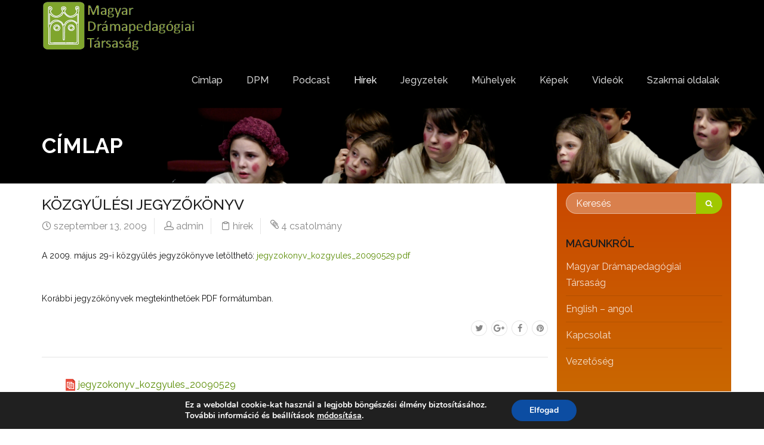

--- FILE ---
content_type: text/css
request_url: https://drama.hu/wp-content/uploads/lambda/stack-1860.css?ver=5.5.17
body_size: 74272
content:
body{font-size:16px;font-family:Raleway, sans-serif;font-weight:400;}body input,body textarea,body .btn,body button{font-family:Raleway, sans-serif;}blockquote p{font-size:25px;font-weight:500;}.hairline{font-weight:300 !important;}.hairline strong{font-weight:300;}.light{font-weight:300 !important;}.regular{font-weight:400 !important;}.bold{font-weight:700 !important;}.black{font-weight:700 !important;}h1,h2,h3,h4,h5,h6{font-family:Raleway, sans-serif;font-weight:600;text-transform:uppercase;}.lead{font-size:21px;font-weight:300;line-height:1.75em;}.lead strong{font-weight:700;}#masthead .menu,#masthead.menu,#navbar-slide.menu{font-family:Raleway, sans-serif;font-weight:500;font-size:16px;}#masthead .menu .dropdown-menu,#masthead.menu .dropdown-menu,#navbar-slide.menu .dropdown-menu{font-size:14px;}.menu .navbar-brand{font-family:Raleway, sans-serif;font-weight:400;font-size:24px;}.post-head h1{font-size:25px;font-weight:500;}.post-head h2{font-size:20px;font-weight:500;}.post-head .lead{color:#878787;}.post-details{color:#878787;}.post-details a,.post-details i{color:#878787;}.post-details a:hover,.post-details a:focus{color:#588b00;}.post-details span{border-color:rgba(0, 0, 0, .1);}.post-title span{color:#878787;}.post-body{font-size:14px;font-weight:400;}.post-extras{color:#878787;}.post-extras a{color:#878787;}.post-extras a:hover,.post-extras a:focus{color:#588b00;}.post-tags a,.post-share ul.social-icons li a{border-radius:15px;box-shadow:0px 0px 0px 1px rgba(0, 0, 0, .1);color:#141414;}.post-tags a:hover,.post-share ul.social-icons li a:hover{box-shadow:0px 0px 0px 1px #588b00;color:#588b00;}.post-tags a:hover i,.post-share ul.social-icons li a:hover i{color:#588b00 !important;}.btn,button,input[type="submit"],.button{border-radius:18px;font-size:16px;}.btn.btn-lg,button.btn-lg,input[type="submit"].btn-lg,.button.btn-lg{border-radius:24px;font-size:20px;}.btn.btn-sm,button.btn-sm,input[type="submit"].btn-sm,.button.btn-sm{border-radius:15px;font-size:14px;}.portfolio-title{border-radius:15px;}.pager li > a,.pager li > span{border-radius:18px;}.form-control,select,textarea,input[type="text"],input[type="password"],input[type="datetime"],input[type="datetime-local"],input[type="date"],input[type="month"],input[type="time"],input[type="week"],input[type="number"],input[type="email"],input[type="url"],input[type="search"],input[type="tel"],input[type="color"],.uneditable-input,.select-wrap{font-size:16px;border-radius:18px;}.widget_tag_cloud ul li a{border-radius:15px;}.tag-list-inline li span{border-radius:18px;}.tag-list-lg li span{border-radius:24px;}.tag-list-sm li span{border-radius:15px;}.skills-list li:before{color:#588b00;}.map-marker-label{font-size:16px;font-weight:400;}.navbar-brand{padding:0;line-height:90px;height:90px;}.logo-navbar .nav > li > a{padding-top:33px;padding-bottom:33px;line-height:24px;}.logo-navbar .nav > li > a:before{margin-bottom:- 14.5px;}.logo-navbar .nav > li.active > a:before,.logo-navbar .nav > li > a:hover:before,.logo-navbar .nav > li.current-page-parent > a:before,.logo-navbar .nav > li.current-menu-parent > a:before,.logo-navbar .nav > li.current-page-ancestor > a:before,.logo-navbar .nav > li.current-menu-ancestor > a:before{opacity:1;margin-bottom:- 16.5px;}#masthead.navbar{min-height:90px;}.navbar-toggle{margin-top:37px;margin-bottom:37px;}#masthead .dropdown-menu{min-width:220px;}@media (min-width:992px){#masthead.navbar-scrolled{min-height:70px;}#masthead.navbar-scrolled .navbar-brand{line-height:70px;height:70px;}#masthead.navbar-scrolled .logo-navbar .navbar-nav > li > a{padding-top:23px;padding-bottom:23px;}#masthead.navbar-scrolled .logo-navbar .navbar-text,#masthead.navbar-scrolled .logo-navbar .sidebar-widget{padding-top:23px;padding-bottom:23px;}.navbar-scrolled .navbar-toggle{margin-top:27px;margin-bottom:27px;}#masthead .logo-navbar .search-close{top:0;height:90px;width:90px;}#masthead .logo-navbar .form-control{/* so that bottom border shows */height:89px;}#masthead.navbar-scrolled .logo-navbar .menu-sidebar .search-close{top:0;height:70px;width:70px;}#masthead.navbar-scrolled .logo-navbar .form-control{height:70px;}.logo-navbar .navbar-text,.logo-navbar .sidebar-widget{line-height:24px;padding-top:33px;padding-bottom:33px;}.transparent-header #content{margin-top:-90px;display:inline-block;vertical-align:top;}.transparent-header #content.layout-boxed{display:inline-block;}.transparent-header.layout-boxed #content{display:block;}.transparent-header.transparent-menu-below #content{margin-top:-140px;}.transparent-topbar #content{margin-top:-126px;}.transparent-topbar.transparent-menu-below #content{margin-top:-176px;}}#navbar-slide{width:270px;}#navbar-slide .navbar-nav{max-height:600px;}#navbar-slide .navbar-brand{height:90px;}.slide-on #masthead,.slide-on #content,.slide-on #navbar-slide,.slide-on .top-bar{-webkit-transform :translateX(-270px);-moz-transform :translateX(-270px);-ms-transform :translateX(-270px);-o-transform :translateX(-270px);transform :translateX(-270px);}.rtl.slide-on #masthead,.rtl.slide-on #content,.rtl.slide-on #navbar-slide,.rtl.slide-on .top-bar{-webkit-transform :translateX(270px);-moz-transform :translateX(270px);-ms-transform :translateX(270px);-o-transform :translateX(270px);transform :translateX(270px);}@media (min-width:992px){.side-menu #content{margin-top:-90px;}.side-menu-left #content{padding-left:270px;}.side-menu-left.rtl #content{padding-left:0;padding-right:270px;}.side-menu-right #content{padding-right:270px;}.side-menu-right.rtl #content{padding-right:0;padding-left:270px;}}.btn i,button i,.button i{color:inherit !important;}.btn-default{background:rgba(0, 0, 0, 0.6) !important;color:#fff !important;}.btn-default:hover,.btn-default:focus,.btn-default:active,.btn-default:active:focus,.btn-default:active:hover{background:rgba(0, 0, 0, 0.5) !important;}.btn-warning{background:rgba(254, 68, 68, 0.6) !important;color:#fff !important;}.btn-warning:hover,.btn-warning:focus,.btn-warning:active,.btn-warning:active:focus,.btn-warning:active:hover{background:rgba(254, 68, 68, 0.5) !important;}.btn-danger{background:#008d7d !important;color:#fff !important;}.btn-danger:hover,.btn-danger:focus,.btn-danger:active,.btn-danger:active:focus,.btn-danger:active:hover{background:rgba(0, 141, 125, 0.9) !important;}.btn-success{background:#008d7d !important;color:#fff !important;}.btn-success:hover,.btn-success:focus,.btn-success:active,.btn-success:active:focus,.btn-success:active:hover{background:rgba(0, 141, 125, 0.9) !important;}.btn-info{background:rgba(0, 0, 0, 0.6) !important;color:#fff !important;}.btn-info:hover,.btn-info:focus,.btn-info:active,.btn-info:active:focus,.btn-info:active:hover{background:rgba(0, 0, 0, 0.5) !important;}.panel-default .panel-heading{background:rgba(0, 0, 0, 0.6) !important;}.panel-default .panel-heading a,.panel-default .panel-heading a:hover{color:#fff !important;}.panel-default .panel-title{color:#fff !important;}.panel-warning .panel-heading{background:rgba(254, 68, 68, 0.6) !important;}.panel-warning .panel-heading a,.panel-warning .panel-heading a:hover{color:#fff !important;}.panel-warning .panel-title{color:#fff !important;}.panel-danger .panel-heading{background:#008d7d !important;}.panel-danger .panel-heading a,.panel-danger .panel-heading a:hover{color:#fff !important;}.panel-danger .panel-title{color:#fff !important;}.panel-success .panel-heading{background:#008d7d !important;}.panel-success .panel-heading a,.panel-success .panel-heading a:hover{color:#fff !important;}.panel-success .panel-title{color:#fff !important;}.panel-info .panel-heading{background:rgba(0, 0, 0, 0.6) !important;}.panel-info .panel-heading a,.panel-info .panel-heading a:hover{color:#fff !important;}.panel-info .panel-title{color:#fff !important;}.alert-warning{background:rgba(254, 68, 68, 0.6);color:#fff !important;}.alert-warning a{color:#fff !important;text-decoration:underline;}.alert-warning .btn,.alert-warning .button{background:rgba(254, 68, 68, 0.6) !important;color:#fff !important;text-decoration:none;border:1px solid #fff;}.alert-warning .close{color:#fff !important;}.alert-danger{background:#008d7d;color:#fff !important;}.alert-danger a{color:#fff !important;text-decoration:underline;}.alert-danger .btn,.alert-danger .button{background:#008d7d !important;color:#fff !important;text-decoration:none;border:1px solid #fff;}.alert-danger .close{color:#fff !important;}.alert-success{background:#008d7d;color:#fff !important;}.alert-success a{color:#fff !important;text-decoration:underline;}.alert-success .btn,.alert-success .button{background:#008d7d !important;color:#fff !important;text-decoration:none;border:1px solid #fff;}.alert-success .close{color:#fff !important;}.alert-info{background:rgba(0, 0, 0, 0.6);color:#fff !important;}.alert-info a{color:#fff !important;text-decoration:underline;}.alert-info .btn,.alert-info .button{background:rgba(0, 0, 0, 0.6) !important;color:#fff !important;text-decoration:none;border:1px solid #fff;}.alert-info .close{color:#fff !important;}.progress-bar-default{box-shadow:none;background:rgba(0, 0, 0, 0.6);}.progress-bar-default span{color:#fff;}.progress-bar-default.progress-striped .progress-bar,.progress-striped .progress-bar-default{background-color:rgba(0, 0, 0, 0.6);background-image:-webkit-gradient(linear, 0 100%, 100% 0, color-stop(0.25, rgba(255, 255, 255, .15)), color-stop(0.25, transparent), color-stop(0.5, transparent), color-stop(0.5, rgba(255, 255, 255, .15)), color-stop(0.75, rgba(255, 255, 255, .15)), color-stop(0.75, transparent), to(transparent));background-image:-webkit-linear-gradient(45deg, rgba(255, 255, 255, .15) 25%, transparent 25%, transparent 50%, rgba(255, 255, 255, .15) 50%, rgba(255, 255, 255, .15) 75%, transparent 75%, transparent);background-image:-moz-linear-gradient(45deg, rgba(255, 255, 255, .15) 25%, transparent 25%, transparent 50%, rgba(255, 255, 255, .15) 50%, rgba(255, 255, 255, .15) 75%, transparent 75%, transparent);background-image:-o-linear-gradient(45deg, rgba(255, 255, 255, .15) 25%, transparent 25%, transparent 50%, rgba(255, 255, 255, .15) 50%, rgba(255, 255, 255, .15) 75%, transparent 75%, transparent);background-image:linear-gradient(45deg, rgba(255, 255, 255, .15) 25%, transparent 25%, transparent 50%, rgba(255, 255, 255, .15) 50%, rgba(255, 255, 255, .15) 75%, transparent 75%, transparent);}.progress-bar-warning{background:rgba(254, 68, 68, 0.6);box-shadow:none;}.progress-bar-warning span{color:#fff;}.progress-bar-warning.progress-striped .progress-bar,.progress-striped .progress-bar-warning{background-color:rgba(254, 68, 68, 0.6);background-image:-webkit-gradient(linear, 0 100%, 100% 0, color-stop(0.25, rgba(255, 255, 255, .15)), color-stop(0.25, transparent), color-stop(0.5, transparent), color-stop(0.5, rgba(255, 255, 255, .15)), color-stop(0.75, rgba(255, 255, 255, .15)), color-stop(0.75, transparent), to(transparent));background-image:-webkit-linear-gradient(45deg, rgba(255, 255, 255, .15) 25%, transparent 25%, transparent 50%, rgba(255, 255, 255, .15) 50%, rgba(255, 255, 255, .15) 75%, transparent 75%, transparent);background-image:-moz-linear-gradient(45deg, rgba(255, 255, 255, .15) 25%, transparent 25%, transparent 50%, rgba(255, 255, 255, .15) 50%, rgba(255, 255, 255, .15) 75%, transparent 75%, transparent);background-image:-o-linear-gradient(45deg, rgba(255, 255, 255, .15) 25%, transparent 25%, transparent 50%, rgba(255, 255, 255, .15) 50%, rgba(255, 255, 255, .15) 75%, transparent 75%, transparent);background-image:linear-gradient(45deg, rgba(255, 255, 255, .15) 25%, transparent 25%, transparent 50%, rgba(255, 255, 255, .15) 50%, rgba(255, 255, 255, .15) 75%, transparent 75%, transparent);}.progress-bar-danger{box-shadow:none;background:#008d7d;}.progress-bar-danger span{color:#fff;}.progress-bar-danger.progress-striped .progress-bar,.progress-striped .progress-bar-danger{background-color:#008d7d;background-image:-webkit-gradient(linear, 0 100%, 100% 0, color-stop(0.25, rgba(255, 255, 255, .15)), color-stop(0.25, transparent), color-stop(0.5, transparent), color-stop(0.5, rgba(255, 255, 255, .15)), color-stop(0.75, rgba(255, 255, 255, .15)), color-stop(0.75, transparent), to(transparent));background-image:-webkit-linear-gradient(45deg, rgba(255, 255, 255, .15) 25%, transparent 25%, transparent 50%, rgba(255, 255, 255, .15) 50%, rgba(255, 255, 255, .15) 75%, transparent 75%, transparent);background-image:-moz-linear-gradient(45deg, rgba(255, 255, 255, .15) 25%, transparent 25%, transparent 50%, rgba(255, 255, 255, .15) 50%, rgba(255, 255, 255, .15) 75%, transparent 75%, transparent);background-image:-o-linear-gradient(45deg, rgba(255, 255, 255, .15) 25%, transparent 25%, transparent 50%, rgba(255, 255, 255, .15) 50%, rgba(255, 255, 255, .15) 75%, transparent 75%, transparent);background-image:linear-gradient(45deg, rgba(255, 255, 255, .15) 25%, transparent 25%, transparent 50%, rgba(255, 255, 255, .15) 50%, rgba(255, 255, 255, .15) 75%, transparent 75%, transparent);}.progress-bar-success{box-shadow:none;background:#008d7d;}.progress-bar-success span{color:#fff;}.progress-bar-success.progress-striped .progress-bar,.progress-striped .progress-bar-success{background-color:#008d7d;background-image:-webkit-gradient(linear, 0 100%, 100% 0, color-stop(0.25, rgba(255, 255, 255, .15)), color-stop(0.25, transparent), color-stop(0.5, transparent), color-stop(0.5, rgba(255, 255, 255, .15)), color-stop(0.75, rgba(255, 255, 255, .15)), color-stop(0.75, transparent), to(transparent));background-image:-webkit-linear-gradient(45deg, rgba(255, 255, 255, .15) 25%, transparent 25%, transparent 50%, rgba(255, 255, 255, .15) 50%, rgba(255, 255, 255, .15) 75%, transparent 75%, transparent);background-image:-moz-linear-gradient(45deg, rgba(255, 255, 255, .15) 25%, transparent 25%, transparent 50%, rgba(255, 255, 255, .15) 50%, rgba(255, 255, 255, .15) 75%, transparent 75%, transparent);background-image:-o-linear-gradient(45deg, rgba(255, 255, 255, .15) 25%, transparent 25%, transparent 50%, rgba(255, 255, 255, .15) 50%, rgba(255, 255, 255, .15) 75%, transparent 75%, transparent);background-image:linear-gradient(45deg, rgba(255, 255, 255, .15) 25%, transparent 25%, transparent 50%, rgba(255, 255, 255, .15) 50%, rgba(255, 255, 255, .15) 75%, transparent 75%, transparent);}.progress-bar-info{box-shadow:none;background:rgba(0, 0, 0, 0.6);}.progress-bar-info span{color:#fff;}.progress-bar-info.progress-striped .progress-bar,.progress-striped .progress-bar-info{background-color:rgba(0, 0, 0, 0.6);background-image:-webkit-gradient(linear, 0 100%, 100% 0, color-stop(0.25, rgba(255, 255, 255, .15)), color-stop(0.25, transparent), color-stop(0.5, transparent), color-stop(0.5, rgba(255, 255, 255, .15)), color-stop(0.75, rgba(255, 255, 255, .15)), color-stop(0.75, transparent), to(transparent));background-image:-webkit-linear-gradient(45deg, rgba(255, 255, 255, .15) 25%, transparent 25%, transparent 50%, rgba(255, 255, 255, .15) 50%, rgba(255, 255, 255, .15) 75%, transparent 75%, transparent);background-image:-moz-linear-gradient(45deg, rgba(255, 255, 255, .15) 25%, transparent 25%, transparent 50%, rgba(255, 255, 255, .15) 50%, rgba(255, 255, 255, .15) 75%, transparent 75%, transparent);background-image:-o-linear-gradient(45deg, rgba(255, 255, 255, .15) 25%, transparent 25%, transparent 50%, rgba(255, 255, 255, .15) 50%, rgba(255, 255, 255, .15) 75%, transparent 75%, transparent);background-image:linear-gradient(45deg, rgba(255, 255, 255, .15) 25%, transparent 25%, transparent 50%, rgba(255, 255, 255, .15) 50%, rgba(255, 255, 255, .15) 75%, transparent 75%, transparent);}.figure-overlay{background-color:#a0c800;color:#fff;}.figure-overlay .figure-caption{color:#fff;}.figure-overlay .figure-caption h1,.figure-overlay .figure-caption h2,.figure-overlay .figure-caption h3,.figure-overlay .figure-caption h4,.figure-overlay .figure-caption h5,.figure-overlay .figure-caption i,.figure-overlay .figure-caption a{color:inherit !important;}.figure-overlay .figure-caption small{color:rgba(255, 255, 255, .8) !important;}.figure-overlay .figure-caption .btn{background:#fff !important;color:#a0c800 !important;}.figure-overlay .figure-caption .btn:hover{background:rgba(255, 255, 255, .8) !important;}.figure-overlay .figure-caption i{font-size:21px;}.fade-none.figcaption-top .figure-overlay{/* FF3.6+ */background:-moz-linear-gradient(top, #a0c800 60%, rgba(160, 200, 0, 0) 100%);/* Chrome,Safari4+ */background:-webkit-gradient(linear, left top, left bottom, color-stop(0%, #a0c800), color-stop(100%, rgba(160, 200, 0, 0)));/* Chrome10+,Safari5.1+ */background:-webkit-linear-gradient(top, #a0c800 60%, rgba(160, 200, 0, 0) 100%);/* Opera 11.10+ */background:-o-linear-gradient(top, #a0c800 60%, rgba(160, 200, 0, 0) 100%);/* IE10+ */background:-ms-linear-gradient(top, #a0c800 60%, rgba(160, 200, 0, 0) 100%);/* W3C */background:linear-gradient(to bottom, #a0c800 60%, rgba(160, 200, 0, 0) 100%);}.fade-none.figcaption-bottom .figure-overlay{/* FF3.6+ */background:-moz-linear-gradient(top, rgba(160, 200, 0, 0) 60%, #a0c800 100%);/* Chrome,Safari4+ */background:-webkit-gradient(linear, left top, left bottom, color-stop(0%, rgba(160, 200, 0, 0)), color-stop(100%, #a0c800));/* Chrome10+,Safari5.1+ */background:-webkit-linear-gradient(top, rgba(160, 200, 0, 0) 60%, #a0c800 100%);/* Opera 11.10+ */background:-o-linear-gradient(top, rgba(160, 200, 0, 0) 60%, #a0c800 100%);/* IE10+ */background:-ms-linear-gradient(top, rgba(160, 200, 0, 0) 60%, #a0c800 100%);/* W3C */background:linear-gradient(to bottom, rgba(160, 200, 0, 0) 60%, #a0c800 100%);}.mfp-bg{background:#fff;}.mfp-image-holder .mfp-close,.mfp-iframe-holder .mfp-close{background-color:#000 !important;color:#fff;}.mfp-counter,.mfp-preloader{color:#000;}button.mfp-arrow{background:#000 !important;}.mfp-title{color:#000;}.mfp-arrow:before{color:#fff;}.go-top{background:rgba(255, 255, 255, 0.75) !important;}.go-top i{color:#a0c800;}.carousel-control{color:#fff !important;text-shadow:1px 1px 0px rgba(255, 255, 255, 0.2);}.carousel-caption,.carousel-caption h3{color:#fff !important;text-shadow:1px 1px 0px rgba(255, 255, 255, 0.2);}.carousel-indicators li{background:rgba(255, 255, 255, 0.2);border-color:transparent;}.carousel-indicators li.active{background:#fff;border-color:#fff;}.flex-direction-nav a{color:#fff !important;text-shadow:none;background:rgba(255, 255, 255, 0.2);}.flex-control-nav a{background:rgba(255, 255, 255, 0.2);box-shadow:0px 0px 0px 3px rgba(255, 255, 255, 0.2);}.flex-control-nav a.flex-active{background:#fff;}.flexslider figcaption{background:rgba(255, 255, 255, 0.2);}.flexslider figcaption h3,.flexslider figcaption p{color:#fff;}.ls-fullwidth .ls-nav-prev:after,.ls-fullwidth .ls-nav-next:after{color:#fff !important;text-shadow:1px 1px 0px rgba(255, 255, 255, 0.2);}.gform_wrapper .gfield_required.gfield_error,.gform_wrapper .gfield_error .gfield_label,.gform_wrapper .gfield_contains_required.gfield_error{color:#008d7d;}.gform_wrapper .gfield_error input,.gform_wrapper .gfield_error select,.gform_wrapper .gfield_error textarea{border-color:#008d7d;}.validation_error{background:#008d7d;color:#fff;border-radius:18px;}.validation_error hr{border-top-color:#008d7d;}.validation_error .alert-link{color:#e6e6e6;}.select2-container{background:rgba(255, 255, 255, 0.3);border-radius:18px;border:1px solid rgba(255, 255, 255, 0.4) !important;}.select2-container .select2-choice{color:#3c3c3c;}.select2-container .select2-choice .select2-arrow b:after{color:#3c3c3c;}.select2-drop-active,.select2-dropdown{background:#fff;color:#3c3c3c;-webkit-box-shadow :0px 2px 4px rgba(255, 255, 255, .1);-moz-box-shadow :0px 2px 4px rgba(255, 255, 255, .1);-ms-box-shadow :0px 2px 4px rgba(255, 255, 255, .1);-o-box-shadow :0px 2px 4px rgba(255, 255, 255, .1);box-shadow :0px 2px 4px rgba(255, 255, 255, .1);border:1px solid rgba(255, 255, 255, 0.4) !important;}.select2-container--default .select2-search--dropdown .select2-search__field{border:1px solid rgba(255, 255, 255, 0.4) !important;}.select2-container--default .select2-results__option--highlighted[aria-selected]{background-color:rgba(160, 200, 0, 0.82);color:#3c3c3c;}.select2-results{background:rgba(255, 255, 255, 0.3);}.select2-search,.select2-results{background:rgba(255, 255, 255, 0.3);}.panel-bbpress .bbp-template-notice{color:#008d7d;}[role="alert"]{color:#008d7d;}[role="alert"].wpcf7-mail-sent-ok{color:#008d7d;}.wpcf7-not-valid{border-color:#008d7d !important;}.ajax-loader,.ajax-loader::before{border-top-color:#a0c800 !important;}.table > tbody > tr.warning > td,.table > tbody > tr.warning > th,.table > tbody > tr > td.warning,.table > tbody > tr > th.warning,.table > tfoot > tr.warning > td,.table > tfoot > tr.warning > th,.table > tfoot > tr > td.warning,.table > tfoot > tr > th.warning,.table > thead > tr.warning > td,.table > thead > tr.warning > th,.table > thead > tr > td.warning,.table > thead > tr > th.warning{color:#fff;background-color:rgba(254, 68, 68, 0.6);}.table > tbody > tr.error > td,.table > tbody > tr.error > th,.table > tbody > tr > td.error,.table > tbody > tr > th.error,.table > tfoot > tr.error > td,.table > tfoot > tr.error > th,.table > tfoot > tr > td.error,.table > tfoot > tr > th.error,.table > thead > tr.error > td,.table > thead > tr.error > th,.table > thead > tr > td.error,.table > thead > tr > th.error{color:#fff;background-color:#008d7d;}.table > tbody > tr.info > td,.table > tbody > tr.info > th,.table > tbody > tr > td.info,.table > tbody > tr > th.info,.table > tfoot > tr.info > td,.table > tfoot > tr.info > th,.table > tfoot > tr > td.info,.table > tfoot > tr > th.info,.table > thead > tr.info > td,.table > thead > tr.info > th,.table > thead > tr > td.info,.table > thead > tr > th.info{color:#fff;background-color:rgba(0, 0, 0, 0.6);}.table > tbody > tr.success > td,.table > tbody > tr.success > th,.table > tbody > tr > td.success,.table > tbody > tr > th.success,.table > tfoot > tr.success > td,.table > tfoot > tr.success > th,.table > tfoot > tr > td.success,.table > tfoot > tr > th.success,.table > thead > tr.success > td,.table > thead > tr.success > th,.table > thead > tr > td.success,.table > thead > tr > th.success{color:#fff;background-color:#008d7d;}.has-warning .form-control{border-color:rgba(254, 68, 68, 0.6);}.has-error .form-control{border-color:#008d7d;}.has-success .form-control{border-color:#fff;}.has-info .form-control{border-color:rgba(0, 0, 0, 0.6);}.post-grid{background-color:#fff;border-color:rgba(0, 0, 0, .1);}.post-grid .post-grid-content-title a{color:#1c1c1c;}.post-grid:hover .post-grid-content-title a{color:#588b00;}.post-grid blockquote p{font-size:19.2px;}.post-grid .post-grid-content-footer,.post-grid blockquote footer{border-top-color:rgba(0, 0, 0, .1);}.post-grid-overlay{background-color:#a0c800;}.post-grid-overlay .post-grid-content-title,.post-grid-overlay .post-grid-content-footer,.post-grid-overlay blockquote p,.post-grid-overlay blockquote footer{color:#fff;}.post-grid-overlay .post-grid-content{background:#a0c800;}.post-grid-overlay blockquote:before{color:rgba(255, 255, 255, 0.7);}.figure-caption-category a{background:rgba(160, 200, 0, .8);color:#fff;transition:all 0.2s;}.figure-caption-category a:hover{background:rgba(160, 200, 0, .9);color:#fff;}#content{background:#fff;color:#141414;}h1,h2,h3,h4,h5,h6{color:#1c1c1c;}h1 small,h2 small,h3 small,h4 small,h5 small,h6 small{color:#878787;}a{color:#588b00;}a:hover,a:focus{color:#2a4300;}small,.small{color:#878787;}small a,.small a{color:#878787;}small a:hover,.small a:hover,small a:focus,.small a:focus{color:#588b00;}small i,.small i{color:#878787;}i{color:#5c5c5c;}blockquote p{font-family:Raleway;font-style:normal;}blockquote small,blockquote footer{font-family:Raleway;color:#878787;}blockquote cite{color:#141414;}blockquote:before{color:rgba(20, 20, 20, 0.2);}blockquote.blockquote-simple img{border-color:rgba(255, 255, 255, 0.2);}::selection{background:#1c1c1c;color:#fff;}::-moz-selection{background:#1c1c1c;color:#fff;}hr{border-top-color:rgba(0, 0, 0, .1);}pre{background:#1c1c1c;color:#fff;}.btn-primary,button,input[type="submit"]{background-color:#a0c800;color:#fff;}.btn-primary:hover,button:hover,input[type="submit"]:hover,.btn-primary:active,button:active,input[type="submit"]:active,.btn-primary:focus,button:focus,input[type="submit"]:focus,.btn-primary:active:focus,button:active:focus,input[type="submit"]:active:focus,.btn-primary:active:hover,button:active:hover,input[type="submit"]:active:hover{background-color:#7f9f00;color:#fff;}.btn-link{background:none;color:#a0c800;text-decoration:none;box-shadow:0px 0px 0px 1px #a0c800 inset;}.btn-link:hover,.btn-link:active,.btn-link:focus,.btn-link:active:focus,.btn-link:active:hover{text-decoration:none;background-color:#a0c800;color:#fff;box-shadow:0px 0px 0px 1px #a0c800 inset;}.open .dropdown-toggle.btn-primary{background-color:#a0c800;color:#fff;}.btn-group .dropdown-menu{background-color:#a0c800;}.btn-group .dropdown-menu > li > a{color:#fff;box-shadow:0px -1px 0px #8caf00;}.btn-group .dropdown-menu > li:first-child > a{box-shadow:none;}.btn-group .dropdown-menu > li > a:hover{background:#bdec00;}.label-primary{background:#a0c800;color:#fff;}.label-primary a{color:#fff;}select,textarea,input[type="text"],input[type="password"],input[type="datetime"],input[type="datetime-local"],input[type="date"],input[type="month"],input[type="time"],input[type="week"],input[type="number"],input[type="email"],input[type="url"],input[type="search"],input[type="tel"],input[type="color"],.uneditable-input,.select-wrap,.form-control{background-color:rgba(255, 255, 255, 0.3);color:#3c3c3c;border-color:rgba(255, 255, 255, 0.4);}select:-moz-placeholder,textarea:-moz-placeholder,input[type="text"]:-moz-placeholder,input[type="password"]:-moz-placeholder,input[type="datetime"]:-moz-placeholder,input[type="datetime-local"]:-moz-placeholder,input[type="date"]:-moz-placeholder,input[type="month"]:-moz-placeholder,input[type="time"]:-moz-placeholder,input[type="week"]:-moz-placeholder,input[type="number"]:-moz-placeholder,input[type="email"]:-moz-placeholder,input[type="url"]:-moz-placeholder,input[type="search"]:-moz-placeholder,input[type="tel"]:-moz-placeholder,input[type="color"]:-moz-placeholder,.uneditable-input:-moz-placeholder,.select-wrap:-moz-placeholder,.form-control:-moz-placeholder{color:#fff;}select::-moz-placeholder,textarea::-moz-placeholder,input[type="text"]::-moz-placeholder,input[type="password"]::-moz-placeholder,input[type="datetime"]::-moz-placeholder,input[type="datetime-local"]::-moz-placeholder,input[type="date"]::-moz-placeholder,input[type="month"]::-moz-placeholder,input[type="time"]::-moz-placeholder,input[type="week"]::-moz-placeholder,input[type="number"]::-moz-placeholder,input[type="email"]::-moz-placeholder,input[type="url"]::-moz-placeholder,input[type="search"]::-moz-placeholder,input[type="tel"]::-moz-placeholder,input[type="color"]::-moz-placeholder,.uneditable-input::-moz-placeholder,.select-wrap::-moz-placeholder,.form-control::-moz-placeholder{color:#fff;}select:-ms-input-placeholder,textarea:-ms-input-placeholder,input[type="text"]:-ms-input-placeholder,input[type="password"]:-ms-input-placeholder,input[type="datetime"]:-ms-input-placeholder,input[type="datetime-local"]:-ms-input-placeholder,input[type="date"]:-ms-input-placeholder,input[type="month"]:-ms-input-placeholder,input[type="time"]:-ms-input-placeholder,input[type="week"]:-ms-input-placeholder,input[type="number"]:-ms-input-placeholder,input[type="email"]:-ms-input-placeholder,input[type="url"]:-ms-input-placeholder,input[type="search"]:-ms-input-placeholder,input[type="tel"]:-ms-input-placeholder,input[type="color"]:-ms-input-placeholder,.uneditable-input:-ms-input-placeholder,.select-wrap:-ms-input-placeholder,.form-control:-ms-input-placeholder{color:#fff;}select::-webkit-input-placeholder,textarea::-webkit-input-placeholder,input[type="text"]::-webkit-input-placeholder,input[type="password"]::-webkit-input-placeholder,input[type="datetime"]::-webkit-input-placeholder,input[type="datetime-local"]::-webkit-input-placeholder,input[type="date"]::-webkit-input-placeholder,input[type="month"]::-webkit-input-placeholder,input[type="time"]::-webkit-input-placeholder,input[type="week"]::-webkit-input-placeholder,input[type="number"]::-webkit-input-placeholder,input[type="email"]::-webkit-input-placeholder,input[type="url"]::-webkit-input-placeholder,input[type="search"]::-webkit-input-placeholder,input[type="tel"]::-webkit-input-placeholder,input[type="color"]::-webkit-input-placeholder,.uneditable-input::-webkit-input-placeholder,.select-wrap::-webkit-input-placeholder,.form-control::-webkit-input-placeholder{color:#fff;}.form-control:focus{border-color:rgba(160, 200, 0, 0.82);}input[type="checkbox"],input[type="radio"]{-webkit-box-shadow :none;-moz-box-shadow :none;-ms-box-shadow :none;-o-box-shadow :none;box-shadow :none;}.form-icon-group i{color:rgba(160, 200, 0, 0.82);}input[type="button"]{background:#a0c800;color:#fff;}.select-wrap{color:#3c3c3c;background:rgba(255, 255, 255, 0.3);box-shadow:0px 0px 0px 1px rgba(255, 255, 255, 0.4) inset;}.select-wrap:after{color:#3c3c3c;}.table > thead{border-color:rgba(0, 0, 0, .1);}.table > thead > tr > th{background-color:rgba(0, 0, 0, .1);text-transform:uppercase;color:#141414;font-family:Raleway;}.table > tbody > tr > td,.table > tbody > tr > th,.table > tfoot > tr > td,.table > tfoot > tr > th,.table > thead > tr > td,.table > thead > tr > th{border-color:rgba(0, 0, 0, .1);}.table tfoot th{background-color:rgba(0, 0, 0, .1);}.table-hover tbody tr:hover th{background:rgba(0, 0, 0, .1);}.table-striped > tbody > tr:nth-child(odd) > td,.table-striped > tbody > tr:nth-child(odd) > th,.table-hover > tbody > tr:hover > td,.table-hover > tbody > tr:hover > th{background:rgba(0, 0, 0, .1);}#masthead{box-shadow:0px 1px 0px rgba(0, 0, 0, 0.06), 0px -1px 0px rgba(0, 0, 0, 0.06);}.menu{color:#fff;background:#000;}.menu .navbar-text{color:#fff;}.menu .navbar-brand{color:#fff;}.menu .navbar-brand:hover{color:#fff;}.menu a{color:rgba(255, 255, 255, 0.81);}.menu a:before{height:0px;}.menu .nav > li > a{color:rgba(255, 255, 255, 0.81);}.menu .nav > li > a:hover,.menu .nav > li > a:focus{color:#fff;background:none;}.menu .nav > li > a:hover:before,.menu .nav > li > a:focus:before{opacity:1;width:100%;background-color:#fff;}.menu a .menu-icon{color:inherit;}.navbar-toggle{background:none !important;}.navbar-toggle .icon-bar{background-color:rgba(255, 255, 255, 0.81);}.navbar-toggle:hover{background:none;}.menu .nav > .active > a,.menu .nav > .current-menu-parent > a,.menu .nav > .current-menu-ancestor > a,.menu .nav > .current-menu-item > a,.menu .nav > .current-menu-item > a:focus,.menu .nav > .current-page-parent > a,.menu .nav > .active > a:focus,.menu .nav li.dropdown.open > .dropdown-toggle,.menu .nav li.dropdown.active > .dropdown-toggle,.menu .nav li.dropdown.open.active > .dropdown-toggle{color:#fff;}.menu .nav > .active > a:after,.menu .nav > .current-menu-parent > a:after,.menu .nav > .current-menu-ancestor > a:after,.menu .nav > .current-menu-item > a:after,.menu .nav > .current-menu-item > a:focus:after,.menu .nav > .current-page-parent > a:after,.menu .nav > .active > a:focus:after,.menu .nav li.dropdown.open > .dropdown-toggle:after,.menu .nav li.dropdown.active > .dropdown-toggle:after,.menu .nav li.dropdown.open.active > .dropdown-toggle:after{border-radius:18px;}.menu .nav > .active > a:hover,.menu .nav > .current-menu-parent > a:hover,.menu .nav > .current-menu-ancestor > a:hover,.menu .nav > .current-menu-item > a:hover,.menu .nav > .current-menu-item > a:focus:hover,.menu .nav > .current-page-parent > a:hover,.menu .nav > .active > a:focus:hover,.menu .nav li.dropdown.open > .dropdown-toggle:hover,.menu .nav li.dropdown.active > .dropdown-toggle:hover,.menu .nav li.dropdown.open.active > .dropdown-toggle:hover{color:#fff;}.menu .nav > .disabled > a{opacity:0.8;}.menu .dropdown-menu{background-color:#8ace00;-webkit-box-shadow :0px 2px 4px rgba(0, 0, 0, .1), 0px 3px 0px rgba(0, 0, 0, .055) inset;-moz-box-shadow :0px 2px 4px rgba(0, 0, 0, .1), 0px 3px 0px rgba(0, 0, 0, .055) inset;-ms-box-shadow :0px 2px 4px rgba(0, 0, 0, .1), 0px 3px 0px rgba(0, 0, 0, .055) inset;-o-box-shadow :0px 2px 4px rgba(0, 0, 0, .1), 0px 3px 0px rgba(0, 0, 0, .055) inset;box-shadow :0px 2px 4px rgba(0, 0, 0, .1), 0px 3px 0px rgba(0, 0, 0, .055) inset;}.menu .dropdown-menu > li > a{color:#323232;}.menu .dropdown-menu > li > a .menu-icon{color:inherit;}.menu .dropdown-menu > li > a:hover,.menu .dropdown-menu > .active > a,.menu .dropdown-menu > .active > a:hover,.menu .dropdown-menu > .active > a:focus{color:rgba(53, 57, 0, 0.56);background:transparent;}.menu .nav > li > .dropdown-menu:after,.menu .nav > li > .dropdown-menu:before{display:none;}.menu .dropdown-submenu > a:after{border-left-color:#323232 !important;}.menu .dropdown-menu .divider{background-color:rgba(0, 0, 0, .055);}.nav-highlight > a,.nav-highlight-ghost > a{border-radius:18px;}.nav-highlight > a:after,.nav-highlight-ghost > a:after{border-radius:18px;}.menu .nav-highlight > a{color:#000 !important;}.menu .nav-highlight > a:after{background:rgba(255, 255, 255, 0.81);}.menu .nav-highlight > a:hover{color:#000 !important;}.menu .nav-highlight > a:hover:after{background:#fff;}.menu .nav-highlight.active > a{color:#000 !important;}.menu .nav-highlight.active > a:after{background:#fff;}.menu .nav-highlight.active > a:hover{color:#000 !important;}.menu .nav-highlight.active > a:hover:after{background:#fff;}.menu .nav-highlight .menu-icon{color:#000;}.menu .nav-highlight-ghost > a{color:rgba(255, 255, 255, 0.81);}.menu .nav-highlight-ghost > a:after{border:1px solid rgba(255, 255, 255, 0.81);}.menu .nav-highlight-ghost > a:hover{color:#fff;}.menu .nav-highlight-ghost > a:hover:after{border:1px solid #fff;}.menu .nav-highlight-ghost.active > a{color:#fff;}.menu .nav-highlight-ghost.active > a:after{border:1px solid #fff;}.menu .nav-highlight-ghost.active > a:hover{color:#fff;}.menu .nav-highlight-ghost.active > a:hover:after{border:1px solid #fff;}.search-trigger,.search-trigger:hover{color:#fff;}.search-trigger:before{border-color:#fff;color:#fff;}.search-trigger:after{background:#fff;}.top-search.active .search-trigger:before{background:#fff;}.top-search.active .search-trigger:after{background:#fff;}.header-logo-center-menu-below .container-logo,.header-logo-left-menu-below .container-logo,.header-logo-right-menu-below .container-logo,.header-logo-left-sidebar-right .container-logo{background:rgba(255, 255, 255, 0.6);box-shadow:0px 1px 0px rgba(0, 0, 0, 0.06);}.header-logo-center-menu-below .navbar-brand,.header-logo-left-menu-below .navbar-brand,.header-logo-right-menu-below .navbar-brand,.header-logo-left-sidebar-right .navbar-brand{color:#fff;}.header-logo-center-menu-below .navbar-brand:hover,.header-logo-left-menu-below .navbar-brand:hover,.header-logo-right-menu-below .navbar-brand:hover,.header-logo-left-sidebar-right .navbar-brand:hover{color:#fff;opacity:0.9;}.header-logo-center-menu-below .logo-navbar,.header-logo-left-menu-below .logo-navbar,.header-logo-right-menu-below .logo-navbar,.header-logo-left-sidebar-right .logo-navbar{color:#fff;}.header-logo-center-menu-below .logo-navbar a,.header-logo-left-menu-below .logo-navbar a,.header-logo-right-menu-below .logo-navbar a,.header-logo-left-sidebar-right .logo-navbar a{color:#fff;}.header-logo-center-menu-below .logo-navbar .navbar-toggle .icon-bar,.header-logo-left-menu-below .logo-navbar .navbar-toggle .icon-bar,.header-logo-right-menu-below .logo-navbar .navbar-toggle .icon-bar,.header-logo-left-sidebar-right .logo-navbar .navbar-toggle .icon-bar{background:#fff;}.header-logo-center-menu-below .logo-navbar .logo-sidebar .sidebar-widget,.header-logo-left-menu-below .logo-navbar .logo-sidebar .sidebar-widget,.header-logo-right-menu-below .logo-navbar .logo-sidebar .sidebar-widget,.header-logo-left-sidebar-right .logo-navbar .logo-sidebar .sidebar-widget,.header-logo-center-menu-below .logo-navbar .logo-sidebar .sidebar-widget i,.header-logo-left-menu-below .logo-navbar .logo-sidebar .sidebar-widget i,.header-logo-right-menu-below .logo-navbar .logo-sidebar .sidebar-widget i,.header-logo-left-sidebar-right .logo-navbar .logo-sidebar .sidebar-widget i{color:#fff;}.header-logo-center-menu-below .logo-navbar .search-trigger,.header-logo-left-menu-below .logo-navbar .search-trigger,.header-logo-right-menu-below .logo-navbar .search-trigger,.header-logo-left-sidebar-right .logo-navbar .search-trigger,.header-logo-center-menu-below .logo-navbar .search-trigger:hover,.header-logo-left-menu-below .logo-navbar .search-trigger:hover,.header-logo-right-menu-below .logo-navbar .search-trigger:hover,.header-logo-left-sidebar-right .logo-navbar .search-trigger:hover{color:#fff;}.header-logo-center-menu-below .logo-navbar .search-trigger:before,.header-logo-left-menu-below .logo-navbar .search-trigger:before,.header-logo-right-menu-below .logo-navbar .search-trigger:before,.header-logo-left-sidebar-right .logo-navbar .search-trigger:before{border-color:#fff;}.header-logo-center-menu-below .logo-navbar .search-trigger:after,.header-logo-left-menu-below .logo-navbar .search-trigger:after,.header-logo-right-menu-below .logo-navbar .search-trigger:after,.header-logo-left-sidebar-right .logo-navbar .search-trigger:after{background:#fff;}.header-logo-center-menu-below .logo-navbar .top-search.active .search-trigger:before,.header-logo-left-menu-below .logo-navbar .top-search.active .search-trigger:before,.header-logo-right-menu-below .logo-navbar .top-search.active .search-trigger:before,.header-logo-left-sidebar-right .logo-navbar .top-search.active .search-trigger:before{background:#fff;}.header-logo-center-menu-below .logo-navbar .top-search.active .search-trigger:after,.header-logo-left-menu-below .logo-navbar .top-search.active .search-trigger:after,.header-logo-right-menu-below .logo-navbar .top-search.active .search-trigger:after,.header-logo-left-sidebar-right .logo-navbar .top-search.active .search-trigger:after{background:#fff;}.menu .sidebar-widget{color:#fff;}.menu .sidebar-widget .sidebar-header{color:#fff;}.menu .sidebar-widget i{color:#fff;}@media (min-width:992px){.transparent-header .sticky-wrapper{background:none;}.rtl.transparent-header #masthead .navbar-brand{background-position-x:100%;}.transparent-header #masthead:not(.navbar-scrolled){background:none;-webkit-box-shadow :0 -1px 0px 0 rgba(255, 255, 255, 0.07) inset;-moz-box-shadow :0 -1px 0px 0 rgba(255, 255, 255, 0.07) inset;-ms-box-shadow :0 -1px 0px 0 rgba(255, 255, 255, 0.07) inset;-o-box-shadow :0 -1px 0px 0 rgba(255, 255, 255, 0.07) inset;box-shadow :0 -1px 0px 0 rgba(255, 255, 255, 0.07) inset;}.transparent-header #masthead:not(.navbar-scrolled) a{color:#fff;}.transparent-header #masthead:not(.navbar-scrolled).search-active{background:#000 !important;}.transparent-header #masthead:not(.navbar-scrolled) .navbar-text{color:#fff;}.transparent-header #masthead:not(.navbar-scrolled) .navbar-brand{color:#fff;}.transparent-header #masthead:not(.navbar-scrolled) .navbar-brand:hover{color:#fff;}.transparent-header #masthead:not(.navbar-scrolled) .nav > li > a{color:#fff;}.transparent-header #masthead:not(.navbar-scrolled) .nav > li > a:before{background:#fff;}.transparent-header #masthead:not(.navbar-scrolled) .nav > li > a:hover,.transparent-header #masthead:not(.navbar-scrolled) .nav > li > a:focus{color:#fff;}.transparent-header #masthead:not(.navbar-scrolled) .nav > li > a:hover:before,.transparent-header #masthead:not(.navbar-scrolled) .nav > li > a:focus:before{background:#fff;}.transparent-header #masthead:not(.navbar-scrolled) .navbar-toggle .icon-bar{background-color:#fff;}.transparent-header #masthead:not(.navbar-scrolled) .nav > li > a:hover,.transparent-header #masthead:not(.navbar-scrolled) .nav > .active > a,.transparent-header #masthead:not(.navbar-scrolled) .nav > .active > a:hover,.transparent-header #masthead:not(.navbar-scrolled) .nav > .current-menu-parent > a,.transparent-header #masthead:not(.navbar-scrolled) .nav > .current-menu-ancestor > a,.transparent-header #masthead:not(.navbar-scrolled) .nav > .current-menu-item > a,.transparent-header #masthead:not(.navbar-scrolled) .nav > .current-menu-item > a:hover,.transparent-header #masthead:not(.navbar-scrolled) .nav > .current-menu-item > a:focus,.transparent-header #masthead:not(.navbar-scrolled) .nav > .active > a:focus,.transparent-header #masthead:not(.navbar-scrolled) .nav li.dropdown.open > .dropdown-toggle,.transparent-header #masthead:not(.navbar-scrolled) .nav li.dropdown.active > .dropdown-toggle,.transparent-header #masthead:not(.navbar-scrolled) .nav li.dropdown.open.active > .dropdown-toggle{color:#fff;}.transparent-header #masthead:not(.navbar-scrolled) .dropdown-menu li a{color:#323232;}.transparent-header #masthead:not(.navbar-scrolled) .dropdown-menu li > a:hover,.transparent-header #masthead:not(.navbar-scrolled) .dropdown-menu .active > a,.transparent-header #masthead:not(.navbar-scrolled) .dropdown-menu .active > a:hover,.transparent-header #masthead:not(.navbar-scrolled) .dropdown-menu .active > a:focus{color:rgba(53, 57, 0, 0.56);}.transparent-header #masthead:not(.navbar-scrolled) .search-trigger:before{border-color:#fff;}.transparent-header #masthead:not(.navbar-scrolled) .search-trigger:after{background:#fff;}.transparent-header #masthead:not(.navbar-scrolled) .top-search.active .search-trigger:before{border-color:rgba(255, 255, 255, 0.81);}.transparent-header #masthead:not(.navbar-scrolled) .top-search.active .search-trigger:after{background:rgba(255, 255, 255, 0.81);}.transparent-header #masthead:not(.navbar-scrolled) .nav-highlight > a,.transparent-header #masthead:not(.navbar-scrolled) .nav-highlight.active > a{color:#000 !important;}.transparent-header #masthead:not(.navbar-scrolled) .nav-highlight > a:after,.transparent-header #masthead:not(.navbar-scrolled) .nav-highlight.active > a:after{background:#fff !important;}.transparent-header #masthead:not(.navbar-scrolled) .nav-highlight > a:hover,.transparent-header #masthead:not(.navbar-scrolled) .nav-highlight.active > a:hover{color:#000 !important;}.transparent-header #masthead:not(.navbar-scrolled) .nav-highlight > a:hover:after,.transparent-header #masthead:not(.navbar-scrolled) .nav-highlight.active > a:hover:after{background:#fff !important;}.transparent-header #masthead:not(.navbar-scrolled) .nav-highlight > a .menu-icon,.transparent-header #masthead:not(.navbar-scrolled) .nav-highlight.active > a .menu-icon{color:#fff !important;}.transparent-header #masthead:not(.navbar-scrolled) .nav-highlight-ghost > a,.transparent-header #masthead:not(.navbar-scrolled) .nav-highlight-ghost.active > a{color:#fff;}.transparent-header #masthead:not(.navbar-scrolled) .nav-highlight-ghost > a:after,.transparent-header #masthead:not(.navbar-scrolled) .nav-highlight-ghost.active > a:after{border:1px solid #fff;}.transparent-header #masthead:not(.navbar-scrolled) .nav-highlight-ghost > a:hover,.transparent-header #masthead:not(.navbar-scrolled) .nav-highlight-ghost.active > a:hover{color:#fff !important;}.transparent-header #masthead:not(.navbar-scrolled) .nav-highlight-ghost > a:hover:after,.transparent-header #masthead:not(.navbar-scrolled) .nav-highlight-ghost.active > a:hover:after{border-color:#fff !important;}.transparent-header #masthead:not(.navbar-scrolled).header-logo-center-menu-below .container-logo,.transparent-header #masthead:not(.navbar-scrolled).header-logo-left-menu-below .container-logo,.transparent-header #masthead:not(.navbar-scrolled).header-logo-right-menu-below .container-logo,.transparent-header #masthead:not(.navbar-scrolled).header-logo-left-sidebar-right .container-logo{background:none;-webkit-box-shadow :0 -1px 0px 0 rgba(255, 255, 255, 0.07) inset;-moz-box-shadow :0 -1px 0px 0 rgba(255, 255, 255, 0.07) inset;-ms-box-shadow :0 -1px 0px 0 rgba(255, 255, 255, 0.07) inset;-o-box-shadow :0 -1px 0px 0 rgba(255, 255, 255, 0.07) inset;box-shadow :0 -1px 0px 0 rgba(255, 255, 255, 0.07) inset;}.transparent-header #masthead:not(.navbar-scrolled) .navbar-brand{color:#fff;}.transparent-header #masthead:not(.navbar-scrolled) .logo-navbar{color:#fff;}.transparent-header #masthead:not(.navbar-scrolled) .logo-navbar .logo-sidebar .sidebar-widget,.transparent-header #masthead:not(.navbar-scrolled) .logo-navbar .logo-sidebar .sidebar-widget i{color:#fff;}.transparent-header #masthead:not(.navbar-scrolled) .logo-navbar .search-trigger,.transparent-header #masthead:not(.navbar-scrolled) .logo-navbar .search-trigger:hover{color:#fff;}.transparent-header #masthead:not(.navbar-scrolled) .logo-navbar .search-trigger:before{border-color:#fff;}.transparent-header #masthead:not(.navbar-scrolled) .logo-navbar .search-trigger:after{background:#fff;}.transparent-header #masthead:not(.navbar-scrolled) .logo-navbar .top-search.active .search-trigger:before{background:#fff;}.transparent-header #masthead:not(.navbar-scrolled) .logo-navbar .top-search.active .search-trigger:after{background:#fff;}.transparent-header .top-bar{-webkit-box-shadow :0 -1px 0px 0 rgba(255, 255, 255, 0.07) inset;-moz-box-shadow :0 -1px 0px 0 rgba(255, 255, 255, 0.07) inset;-ms-box-shadow :0 -1px 0px 0 rgba(255, 255, 255, 0.07) inset;-o-box-shadow :0 -1px 0px 0 rgba(255, 255, 255, 0.07) inset;box-shadow :0 -1px 0px 0 rgba(255, 255, 255, 0.07) inset;background:none;color:#fff;}.transparent-header .top-bar a{color:#fff;}.transparent-header .top-bar a:hover{color:#fff;}.transparent-header .top-bar i,.transparent-header .top-bar li i,.transparent-header .top-bar li a i{color:#fff;}.transparent-header .top-bar .sidebar-widget{border-color:rgba(255, 255, 255, .1);}.transparent-header .top-bar .widget_wpml_language_selector li:before{background:rgba(255, 255, 255, .1);}.transparent-header .top-bar .widget_recent_entries li,.transparent-header .top-bar .widget_recent_comments li,.transparent-header .top-bar .widget_archive li,.transparent-header .top-bar .widget_categories li,.transparent-header .top-bar .widget_meta li,.transparent-header .top-bar .widget_pages li,.transparent-header .top-bar .widget_twitter li,.transparent-header .top-bar .widget_nav_menu li,.transparent-header .top-bar .widget_rss li{border-color:rgba(255, 255, 255, .1);}.transparent-header .top-bar .search-trigger:before{border-color:#fff;color:#fff;}.transparent-header .top-bar .search-trigger:after{background:#fff;}.transparent-header .top-bar .top-search.active .search-trigger:before{background:#4c4c4c;}.transparent-header .top-bar .top-search.active .search-trigger:after{background:#4c4c4c;}}.menu-item-object-oxy_mega_menu{color:#4c4c4c;}.menu-item-object-oxy_mega_menu .dropdown-menu > li > ul > li > a{color:#323232;}.menu-item-object-oxy_mega_menu .dropdown-menu > li > ul > li > a:hover{color:rgba(53, 57, 0, 0.56);}.menu-item-object-oxy_mega_menu .dropdown-menu > li > ul > li.current-menu-item > a{color:rgba(53, 57, 0, 0.56);}.menu-item-object-oxy_mega_menu .dropdown-menu > li > p{border-bottom-color:rgba(0, 0, 0, .055);}.menu-item-object-oxy_mega_menu .dropdown-menu > li:before{background:rgba(0, 0, 0, .055);}#navbar-slide .form-control{color:#fff;}@media (max-width:991px){.menu .navbar-collapse{box-shadow:inset 0 1px 0 rgba(0, 0, 0, .055);}.menu .nav > li > a{border-radius:0;}.menu .open .dropdown-menu{background:#8ace00;border-radius:0;box-shadow:none;}.menu .open .dropdown-menu > li > a{border-radius:0;}.menu .open .dropdown-menu > li > a:hover,.menu .open .dropdown-menu > li > a:focus,.menu .open .dropdown-menu > li.active > a{color:rgba(53, 57, 0, 0.56);}.dropdown-submenu > a:after{border-left-color:transparent !important;border-top-color:#323232 !important;}.menu-item-object-oxy_mega_menu .dropdown-menu > li > ul > li > a:hover{color:rgba(53, 57, 0, 0.56);}.menu-item-object-oxy_mega_menu .dropdown-menu > li:before{display:none;}.nav-highlight > a{color:rgba(255, 255, 255, 0.81) !important;}.nav-highlight > a:after{background:transparent;}.nav-highlight > a:hover{color:rgba(255, 255, 255, 0.81) !important;}.nav-highlight > a:hover:after{background:transparent;}.transparent-header .navbar-collapse{background:rgba(0, 0, 0, .95) !important;}.menu-sidebar{border-top:1px solid rgba(255, 255, 255, .075);}}.pagination > li > a,.pagination > li > span{background:#a0c800;color:#fff;}.pagination > li:first-child > a,.pagination > li:first-child > span{border-bottom-left-radius:18px;border-top-left-radius:18px;}.pagination > li:last-child > a,.pagination > li:last-child > span{background:#a0c800;color:#fff;border-bottom-right-radius:18px;border-top-right-radius:18px;}.pagination > li > a:hover,.pagination > li > a:focus,.pagination > li > span:hover,.pagination > li > span:focus{background:#7f9f00;color:#fff;}.pagination > .active > a,.pagination > .active > a:hover,.pagination > .active > a:focus,.pagination > .active > span,.pagination > .active > span:hover,.pagination > .active > span:focus{background:#7f9f00;}.pagination > .active > a i,.pagination > .active > a:hover i,.pagination > .active > a:focus i,.pagination > .active > span i,.pagination > .active > span:hover i,.pagination > .active > span:focus i{color:#fff;}.pagination > li:first-child i,.pagination > li:last-child i{color:#fff;}.pagination > .disabled > span,.pagination > .disabled span:hover,.pagination > .disabled > a,.pagination > .disabled a:hover{background:#a0c800;color:#fff;}.pagination > .disabled > span i,.pagination > .disabled span:hover i,.pagination > .disabled > a i,.pagination > .disabled a:hover i{color:#fff;}.box-inner{background-color:rgba(0, 0, 0, .1);}.pager > li > a{background:#a0c800;color:#fff;}.pager > li > a i{color:#fff;}.pager li > a:hover,.pager li > a:focus{background-color:#7f9f00;color:#fff;}.tooltip-inner{background-color:#1c1c1c;color:#fff;}.tooltip.in{opacity:1;}.tooltip.top .tooltip-arrow{border-top-color:#1c1c1c;}.tooltip.right .tooltip-arrow{border-right-color:#1c1c1c;}.tooltip.left .tooltip-arrow{border-left-color:#1c1c1c;}.tooltip.bottom .tooltip-arrow{border-bottom-color:#1c1c1c;}.jumbotron{background:rgba(0, 0, 0, .1);}.progress{border-radius:18px;}.progress .progress-bar{border-radius:18px;}.progress-bar-primary{background:#a0c800;box-shadow:none;}.progress-bar-primary span{color:#fff;}.progress-bar-primary.progress-striped .progress-bar,.progress-striped .progress-bar-primary{background-color:#a0c800;background-image:-webkit-gradient(linear, 0 100%, 100% 0, color-stop(0.25, rgba(255, 255, 255, .15)), color-stop(0.25, transparent), color-stop(0.5, transparent), color-stop(0.5, rgba(255, 255, 255, .15)), color-stop(0.75, rgba(255, 255, 255, .15)), color-stop(0.75, transparent), to(transparent));background-image:-webkit-linear-gradient(45deg, rgba(255, 255, 255, .15) 25%, transparent 25%, transparent 50%, rgba(255, 255, 255, .15) 50%, rgba(255, 255, 255, .15) 75%, transparent 75%, transparent);background-image:-moz-linear-gradient(45deg, rgba(255, 255, 255, .15) 25%, transparent 25%, transparent 50%, rgba(255, 255, 255, .15) 50%, rgba(255, 255, 255, .15) 75%, transparent 75%, transparent);background-image:-o-linear-gradient(45deg, rgba(255, 255, 255, .15) 25%, transparent 25%, transparent 50%, rgba(255, 255, 255, .15) 50%, rgba(255, 255, 255, .15) 75%, transparent 75%, transparent);background-image:linear-gradient(45deg, rgba(255, 255, 255, .15) 25%, transparent 25%, transparent 50%, rgba(255, 255, 255, .15) 50%, rgba(255, 255, 255, .15) 75%, transparent 75%, transparent);background-size:40px 40px;}.badge{background:#1c1c1c;color:#fff;/* - Tabs - */}.nav-tabs{border-color:rgba(0, 0, 0, .1);}.nav-tabs > li > a{border-top-left-radius:18px;border-top-right-radius:18px;}.nav-tabs > li > a:hover{border-color:rgba(0, 0, 0, .1) rgba(0, 0, 0, .1) #fff;}.nav-tabs > li > a:hover{background:none;}.nav-tabs > li.active > a,.nav-tabs > li.active > a:hover,.nav-tabs > li.active a:focus{border-top-color:rgba(0, 0, 0, .1);border-left-color:rgba(0, 0, 0, .1);border-right-color:rgba(0, 0, 0, .1);}.tab-content{background:#fff;border-left:1px solid rgba(0, 0, 0, .1);border-right:1px solid rgba(0, 0, 0, .1);border-bottom:1px solid rgba(0, 0, 0, .1);}.tabs-below .nav-tabs{border-top:1px solid rgba(0, 0, 0, .1);}.tabs-below .nav-tabs > li > a{border-top-left-radius:0;border-top-right-radius:0;border-bottom-left-radius:18px;border-bottom-right-radius:18px;}.tabs-below .nav-tabs > li.active > a,.tabs-below .nav-tabs > li > a:hover{border-bottom-color:rgba(0, 0, 0, .1);border-top:0;}.tabs-below .tab-content{border-top:1px solid rgba(0, 0, 0, .1);}.nav-pills > li > a .badge{background:#1c1c1c;color:#fff;}.nav-pills > li.active > a,.nav-pills > li.is-active > a,.nav-pills > li.active > a:hover,.nav-pills > li.is-active > a:hover,.nav-pills > li > a:hover,.nav-pills > li > a:focus{background:#1c1c1c;color:#fff;}.nav-pills > li.active > a .badge,.nav-pills > li.is-active > a .badge,.nav-pills > li.active > a:hover .badge,.nav-pills > li.is-active > a:hover .badge,.nav-pills > li > a:hover .badge,.nav-pills > li > a:focus .badge{background:#fff;color:#1c1c1c;}.nav-pills > li.active > a:hover,.nav-pills > li.is-active > a:hover,.nav-pills > li.active > a:hover:hover,.nav-pills > li.is-active > a:hover:hover,.nav-pills > li > a:hover:hover,.nav-pills > li > a:focus:hover{color:#fff;}.panel,.well{background:rgba(0, 0, 0, .1);}.panel-primary{border-color:rgba(0, 0, 0, .1);}.panel-primary .panel-heading{background:#a0c800;}.panel-primary .panel-heading a,.panel-primary .panel-heading .panel-title{color:#fff;text-decoration:none;}.panel-primary > .panel-heading + .panel-collapse .panel-body{border-top-color:#637c00;background:transparent;}.panel-footer{background:#b4e200;border-color:#8caf00;}.panel .table{box-shadow:0px 0px 0px 1px rgba(0, 0, 0, .1) inset;}.panel .table th{background:rgba(0, 0, 0, .1);color:#1c1c1c;}.portfolio-title{background:#a0c800;color:#fff;}.portfolio-nav svg{stroke:#141414;}.social-icons li a{background-color:#1c1c1c;}.social-icons li a i{color:#fff;}.social-icons li a:not([data-iconcolor]):hover{background-color:rgba(28, 28, 28, .8);}.social-simple li a i{color:#141414;}.post-share .social-simple li a i{color:#878787;}.social-simple li a:not([data-iconcolor]):hover i{color:#588b00;}.divider-border-inner{background-color:#588b00;}#infscr-loading{background:#1c1c1c;color:#fff;}.scroll-to i{color:#588b00;}.scroll-to:hover i{color:#2a4300;}.map-marker-label{background:#fff;color:#141414;}.features-list-icon{background:rgba(0, 0, 0, .1);}.ui-datepicker{background:#fff;border:1px solid rgba(255, 255, 255, 0.4);border-radius:18px;}.ui-datepicker-header{background-color:rgba(255, 255, 255, 0.3);color:#3c3c3c;}.ui-datepicker-today{background-color:#588b00;}.ui-datepicker-today a,.ui-datepicker-today a:hover{color:#fff;}.ui-datepicker-calendar thead{border-bottom:1px solid rgba(255, 255, 255, 0.3);}.date-wrapper:after{color:#3c3c3c;}.pace-overlay{background:rgba(0, 0, 0, 0.8);}.pace-dot .pace-progress-inner{background:#a0c800;}.pace-minimal .pace .pace-progress{background:#a0c800;}.pace-counter .pace .pace-progress:after{color:#a0c800;}.pace-logo .pace .pace-progress{background:rgba(0, 0, 0, 0.8);}.pace-logo .pace:before{background:#a0c800;}.pricing-head,.pricing-body{background:#fff;}.pricing-price{background:#a0c800;color:#fff;}.pricing-list li{border-color:rgba(0, 0, 0, .1);}.pricing-item-list li h3{border-bottom-color:rgba(0, 0, 0, .1);}.pricing-item-list li strong{background-color:#a0c800;color:#fff;}.pricing-item-list li.featured:before{border-color:#a0c800;}.col-border-top{border-top-color:rgba(0, 0, 0, .1);}.col-border-right{border-right-color:rgba(0, 0, 0, .1);}.col-border-bottom{border-bottom-color:rgba(0, 0, 0, .1);}.col-border-left{border-left-color:rgba(0, 0, 0, .1);}.tag-list span{background:#a0c800;color:#fff;}.bullet-nav li a{background-color:rgba(255, 255, 255, 0.9);box-shadow:0px 0px 0px 3px rgba(28, 28, 28, 0.5);}.bullet-nav li a.active{background-color:rgba(28, 28, 28, 0.9);box-shadow:0px 0px 0px 4px rgba(255, 255, 255, 0.4);}.mejs-controls{background-color:#a0c800 !important;color:#fff !important;position:relative !important;margin-bottom:24px;}.mejs-mediaelement{position:relative;}.cd-headline.type .cd-words-wrapper.selected{background-color:#1c1c1c;}.text-light.cd-headline.type .cd-words-wrapper.selected{background-color:#fff;}.cd-headline.type .cd-words-wrapper.selected b{color:#e3e3e3;}.text-light.cd-headline.type .cd-words-wrapper.selected b{color:#000;}.cd-headline.loading-bar .cd-words-wrapper::after{background:#1c1c1c;}.text-light.cd-headline.loading-bar .cd-words-wrapper::after{background:#fff;}.cd-headline.clip .cd-words-wrapper::after{background-color:#1c1c1c;}.text-light.cd-headline.clip .cd-words-wrapper::after{background-color:#fff;}.cd-headline.type .cd-words-wrapper::after{background-color:#1c1c1c;}.text-light.cd-headline.type .cd-words-wrapper::after{background-color:#fff;}#cd-timeline::before{background:rgba(0, 0, 0, .1);}.cd-timeline-content{background-color:#fff;}.cd-timeline-content::before{border-right-color:#fff;}.cd-timeline-img{background-color:#a0c800;}.cd-timeline-img i{color:#fff;}@media only screen and (min-width:1170px){.cd-timeline-content::before{border-color:transparent;border-left-color:#fff;}.cd-timeline-block:nth-child(even) .cd-timeline-content::before{border-color:transparent;border-right-color:#fff;}}.post:after{background:rgba(0, 0, 0, .1);}.post-more-link i{color:#588b00;}.media-inner:after{background:rgba(0, 0, 0, .1);}.post .author-info{border-color:rgba(0, 0, 0, .1);}.post-list > div{border-color:rgba(0, 0, 0, .1);}.breadcrumb-blog a,.breadcrumb-blog .active{color:#141414;}.breadcrumb-blog a:hover{opacity:0.8;}.breadcrumb-blog > li + li:before{color:#141414;}.container-author{background:rgba(0, 0, 0, .1);}.gform_wrapper .gsection{border-color:rgba(0, 0, 0, .1);}.gf_progressbar{background:rgba(255, 255, 255, 0.3);border-radius:18px;}.gf_progressbar_percentage{background:#a0c800;color:#fff;}.gf_page_steps{border-color:rgba(0, 0, 0, .1);}.sidebar-widget .post-icon{background:rgba(0, 0, 0, .1);}.widget_recent_entries li,.widget_recent_comments li,.widget_archive li,.widget_categories li,.widget_meta li,.widget_pages li,.widget_twitter li,.widget_nav_menu li,.widget_rss li,.widget_recent_entries .sub-menu,.widget_recent_comments .sub-menu,.widget_archive .sub-menu,.widget_categories .sub-menu,.widget_meta .sub-menu,.widget_pages .sub-menu,.widget_twitter .sub-menu,.widget_nav_menu .sub-menu,.widget_rss .sub-menu{border-color:rgba(0, 0, 0, .1);}.widget_recent_entries small,.widget_recent_comments small,.widget_archive small,.widget_categories small,.widget_meta small,.widget_pages small,.widget_twitter small,.widget_nav_menu small,.widget_rss small{color:#141414;}.widget_tag_cloud ul a{box-shadow:0px 0px 0px 1px rgba(0, 0, 0, .1);color:#141414;}.widget_tag_cloud ul a:hover{box-shadow:0px 0px 0px 1px #588b00;color:#588b00;}.widget_calendar tbody a{background:#1c1c1c;color:#fff;}.widget_calendar tbody a:hover{background:#0a0a0a;color:#fff;}.widget_calendar tfoot{background:rgba(0, 0, 0, .1);}.widget_nav_menu .sub-menu li:before{color:rgba(0, 0, 0, .1);}.widget_oxy_twitter li:before{color:#1c1c1c;}.top-search form{background-color:#000;}.top-search input{background:none;color:#fff;}.top-search input:focus{box-shadow:none;}.top-search input:-moz-placeholder{color:#fff;}.top-search input::-moz-placeholder{color:#fff;}.top-search input:-ms-input-placeholder{color:#fff;}.top-search input::-webkit-input-placeholder{color:#fff;}.top-bar .top-search form{background-color:#f0f0f0;}.top-bar .top-search input{background:none;color:#6c6c6c;}.top-bar .top-search input:focus{box-shadow:none;}.top-bar .top-search input:-moz-placeholder{color:#6c6c6c;}.top-bar .top-search input::-moz-placeholder{color:#6c6c6c;}.top-bar .top-search input:-ms-input-placeholder{color:#6c6c6c;}.top-bar .top-search input::-webkit-input-placeholder{color:#6c6c6c;}.logo-sidebar .top-search form{background-color:rgba(255, 255, 255, 0.6);}.logo-sidebar .top-search input{background:none;color:#fff;}.logo-sidebar .top-search input:focus{box-shadow:none;}.logo-sidebar .top-search input:-moz-placeholder{color:#fff;}.logo-sidebar .top-search input::-moz-placeholder{color:#fff;}.logo-sidebar .top-search input:-ms-input-placeholder{color:#fff;}.logo-sidebar .top-search input::-webkit-input-placeholder{color:#fff;}.top-bar{background:#f0f0f0;color:#6c6c6c;}.top-bar a{color:#4c4c4c;}.top-bar a:hover{color:#b7d82f;}.top-bar i,.top-bar li i,.top-bar li a i{color:#4c4c4c;}.top-bar .sidebar-widget{border-color:rgba(255, 255, 255, .1);}.top-bar .widget_wpml_language_selector li:before{background:rgba(255, 255, 255, .1);}.top-bar .widget_recent_entries li,.top-bar .widget_recent_comments li,.top-bar .widget_archive li,.top-bar .widget_categories li,.top-bar .widget_meta li,.top-bar .widget_pages li,.top-bar .widget_twitter li,.top-bar .widget_nav_menu li,.top-bar .widget_rss li{border-color:rgba(255, 255, 255, .1);}.top-bar .search-trigger:before{border-color:#6c6c6c;color:#6c6c6c;}.top-bar .search-trigger:after{background:#6c6c6c;}.section-upper-footer{border-top:1px solid rgba(0, 0, 0, .1);}#footer{background-color:#111;color:rgba(255, 255, 255, .6);}#footer h1,#footer h2,#footer h3,#footer h4,#footer h5,#footer h6,#footer strong{color:#fff;}#footer a{color:#fff;}#footer a:hover{color:#fff;}#footer i{color:inherit;}#footer small{color:rgba(255, 255, 255, .6);}#footer .widget_recent_entries small,#footer .widget_recent_comments small,#footer .widget_archive small,#footer .widget_categories small,#footer .widget_meta small,#footer .widget_pages small,#footer .widget_twitter small,#footer .widget_nav_menu small,#footer .widget_rss small{color:rgba(255, 255, 255, .6);}#footer .widget_recent_entries li,#footer .widget_recent_comments li,#footer .widget_archive li,#footer .widget_categories li,#footer .widget_meta li,#footer .widget_pages li,#footer .widget_twitter li,#footer .widget_nav_menu li,#footer .widget_rss li,#footer .widget_recent_entries .sub-menu,#footer .widget_recent_comments .sub-menu,#footer .widget_archive .sub-menu,#footer .widget_categories .sub-menu,#footer .widget_meta .sub-menu,#footer .widget_pages .sub-menu,#footer .widget_twitter .sub-menu,#footer .widget_nav_menu .sub-menu,#footer .widget_rss .sub-menu{border-color:rgba(255, 255, 255, .1);}#footer .widget_tag_cloud ul a{box-shadow:0px 0px 0px 1px rgba(255, 255, 255, .6);color:rgba(255, 255, 255, .6);}#footer .widget_tag_cloud ul a:hover{box-shadow:0px 0px 0px 1px #fff;color:#fff;}#footer .widget_calendar tbody a{background:#fff;color:#111;}#footer .widget_calendar tbody a:hover{background:#ededed;color:#111;}#footer .widget_calendar tfoot{background:rgba(255, 255, 255, .1);}#footer .widget_nav_menu .sub-menu li:before{color:rgba(255, 255, 255, .1);}#footer .widget_oxy_twitter li:before{color:#fff;}#footer .star-rating{color:rgba(255, 255, 255, .6);}#footer .subfooter{background-color:#000;color:rgba(255, 255, 255, .6);}#footer .subfooter h1,#footer .subfooter h2,#footer .subfooter h3,#footer .subfooter h4,#footer .subfooter h5,#footer .subfooter h6,#footer .subfooter strong{color:#fff;}#footer .subfooter a{color:#fff;}#footer .subfooter a:hover{color:#fff;}#footer .subfooter i{color:inherit;}#footer .subfooter small{color:rgba(255, 255, 255, .6);}#footer .subfooter .widget_recent_entries small,#footer .subfooter .widget_recent_comments small,#footer .subfooter .widget_archive small,#footer .subfooter .widget_categories small,#footer .subfooter .widget_meta small,#footer .subfooter .widget_pages small,#footer .subfooter .widget_twitter small,#footer .subfooter .widget_nav_menu small,#footer .subfooter .widget_rss small{color:rgba(255, 255, 255, .6);}#footer .subfooter .widget_recent_entries li,#footer .subfooter .widget_recent_comments li,#footer .subfooter .widget_archive li,#footer .subfooter .widget_categories li,#footer .subfooter .widget_meta li,#footer .subfooter .widget_pages li,#footer .subfooter .widget_twitter li,#footer .subfooter .widget_nav_menu li,#footer .subfooter .widget_rss li,#footer .subfooter .widget_recent_entries .sub-menu,#footer .subfooter .widget_recent_comments .sub-menu,#footer .subfooter .widget_archive .sub-menu,#footer .subfooter .widget_categories .sub-menu,#footer .subfooter .widget_meta .sub-menu,#footer .subfooter .widget_pages .sub-menu,#footer .subfooter .widget_twitter .sub-menu,#footer .subfooter .widget_nav_menu .sub-menu,#footer .subfooter .widget_rss .sub-menu{border-color:rgba(255, 255, 255, .1);}#footer .subfooter .widget_tag_cloud ul a{box-shadow:0px 0px 0px 1px rgba(255, 255, 255, .6);color:rgba(255, 255, 255, .6);}#footer .subfooter .widget_tag_cloud ul a:hover{box-shadow:0px 0px 0px 1px #fff;color:#fff;}#footer .subfooter .widget_calendar tbody a{background:#fff;color:#000;}#footer .subfooter .widget_calendar tbody a:hover{background:#ededed;color:#000;}#footer .subfooter .widget_calendar tfoot{background:rgba(255, 255, 255, .1);}#footer .subfooter .widget_nav_menu .sub-menu li:before{color:rgba(255, 255, 255, .1);}#footer .subfooter .widget_oxy_twitter li:before{color:#fff;}#footer .subfooter .star-rating{color:rgba(255, 255, 255, .6);}.product-title a{color:#1c1c1c;}.product-title a:hover{color:#588b00;}.add-to-cart-button i{color:#141414;}.add-to-cart-button.loading:before{color:#141414;}.add-to-cart-button.added i{color:#588b00;}.add-to-cart-button.added:before{color:#588b00;}.product-image-overlay{color:#fff;background-color:#a0c800;}.product-image-overlay h4,.product-image-overlay .star-rating{color:#fff;}.product-categories{text-transform:uppercase;}.button{background:#a0c800;color:#fff;}.button:hover{background:rgba(160, 200, 0, .9);color:#fff;}.section-commerce .breadcrumb{background:none;color:#141414;}.section-commerce .breadcrumb a{color:#588b00;}.section-commerce .breadcrumb > li + li:before{color:#588b00;}.onsale{background:#a0c800;color:#fff;}.price{color:#1c1c1c;}.page-numbers a,.page-numbers span{color:#fff;}.page-numbers li{background:#a0c800;}.page-numbers .current,.page-numbers li a:hover{background:#8caf00;color:#f2f2f2;}#reviews input[type="submit"]{background:#a0c800;color:#fff;}.product-category h3{background:#a0c800;color:#fff;}.product-category h3 small{color:#fff;}.description p{font-size:21px;font-weight:300;line-height:1.75em;}.product-nav a i{box-shadow:0px 0px 0px 1px rgba(255, 255, 255, 0.4);background:rgba(255, 255, 255, 0.3);color:#3c3c3c;}.product-nav a:hover i{box-shadow:0px 0px 0px 1px #588b00;color:#588b00;}.quantity input{box-shadow:0px 0px 0px 1px rgba(255, 255, 255, 0.4) inset;background:rgba(255, 255, 255, 0.3);color:#3c3c3c;}.quantity input:hover{box-shadow:0px 0px 0px 1px #588b00 inset;color:#588b00;}.quantity input[type="number"]{box-shadow:0px 1px 0px rgba(255, 255, 255, 0.4) inset, 0px -1px 0px rgba(255, 255, 255, 0.4) inset;}.entry-summary ul.social-icons li a{background:transparent;border:1px solid rgba(255, 255, 255, 0.4);}.entry-summary ul.social-icons li a i{color:#3c3c3c;}.entry-summary ul.social-icons li a:hover{background:transparent;border:1px solid #588b00;}.entry-summary ul.social-icons li a:hover i{color:#588b00;}.product-images figcaption{box-shadow:none;background:#a0c800;}.product-images figcaption h4 a{color:#fff;}.order_details{background:rgba(0, 0, 0, .1);}.order_details li{border-color:rgba(26, 26, 26, .1);}.product-mini{color:#4c4c4c;}.product-mini a{color:rgba(255, 255, 255, 0.81);}.mini-cart-count{background-color:#a0c800;color:#fff;}.mini-cart-overview ul li{border-bottom-color:rgba(0, 0, 0, .055);}.product-details-heading,.mini-cart-overview .product-details-heading a{color:rgba(255, 255, 255, 0.81);}.mini-cart-overview .buttons a:first-child{box-shadow:0px 0px 0px 1px #4c4c4c inset;color:#4c4c4c;}.mini-cart-overview .buttons a:last-child{background:#a0c800;color:#fff;}.woocommerce-invalid input,input.woocommerce-invalid,.woocommerce-invalid textarea,textarea.woocommerce-invalid{border-color:#008d7d;}.shipping_calculator{font-family:Raleway;font-weight:600;}.chosen-single,.chosen-drop{background:rgba(255, 255, 255, 0.3) !important;border-radius:18px !important;border-color:rgba(255, 255, 255, 0.4) !important;color:#3c3c3c !important;}.product-remove i{color:#588b00;}@media screen and (max-width:767px){table.shop_table_responsive .product-remove a{background-color:#a0c800;color:#fff;}table.shop_table_responsive tr{border-bottom:1px solid rgba(0, 0, 0, .1);}}.widget_product_tag_cloud a{border-radius:15px;box-shadow:0px 0px 0px 1px rgba(0, 0, 0, .1);color:#141414;}.widget_product_tag_cloud a:hover{box-shadow:0px 0px 0px 1px #588b00;color:#588b00;}.product_list_widget li,.widget_product_categories li,.widget_product_categories .children,.widget_layered_nav li{border-color:rgba(0, 0, 0, .1);}.product_list_widget li a,.widget_product_categories li a,.widget_product_categories .children a,.widget_layered_nav li a{font-family:Raleway;color:#1c1c1c;font-weight:600;text-transform:uppercase;}.product_list_widget li a:hover,.widget_product_categories li a:hover,.widget_product_categories .children a:hover,.widget_layered_nav li a:hover{color:#588b00;}.star-rating{color:#588b00;}.widget_price_filter .ui-slider .ui-slider-range{background:rgba(0, 0, 0, .1);}.widget_price_filter .ui-slider .ui-slider-handle{background:#1c1c1c;}.widget_product_search form:after{color:#fff;}#footer .widget_product_tag_cloud a{box-shadow:0px 0px 0px 1px rgba(255, 255, 255, .6);color:rgba(255, 255, 255, .6);}#footer .widget_product_tag_cloud a:hover{box-shadow:0px 0px 0px 1px #fff;color:#fff;}#footer .product_list_widget li,#footer .widget_product_categories li,#footer .widget_product_categories .children,#footer .widget_layered_nav li{border-color:rgba(255, 255, 255, .1);}#footer .product_list_widget li a,#footer .widget_product_categories li a,#footer .widget_product_categories .children a,#footer .widget_layered_nav li a{color:#fff;}#footer .product_list_widget li a:hover,#footer .widget_product_categories li a:hover,#footer .widget_product_categories .children a:hover,#footer .widget_layered_nav li a:hover{color:#fff;}#footer .star-rating{color:rgba(255, 255, 255, .6);}#footer .widget_price_filter .ui-slider .ui-slider-range{background:rgba(255, 255, 255, .1);}#footer .widget_price_filter .ui-slider .ui-slider-handle{background:rgba(255, 255, 255, .6);}#footer .widget_product_search form:after{color:#111;}.bbp-forums-list li{border-left-color:#a0c800;}.bbp-topic-freshness-author:after{background:#a0c800;}.bbp-topic-permalink i{color:#588b00;}.panel-bbpress{background:#fff;}.panel-bbpress .panel-heading{border-color:#a0c800;}.panel-bbpress .panel-body{border-color:rgba(0, 0, 0, .1);}.panel-bbpress .panel-warning{color:#588b00;border-color:rgba(0, 0, 0, .1);}.panel-bbpress .bbp-template-notice{border-color:rgba(0, 0, 0, .1);}.panel-bbpress .panel-footer{background:rgba(0, 0, 0, .1);border-color:rgba(0, 0, 0, .1);}.label-bbpress{background:transparent;color:#588b00;}.bbp-reply-content{border-color:rgba(0, 0, 0, .1);}.bbp-reply-content .media-heading{background:rgba(13, 13, 13, .1);border-color:rgba(0, 0, 0, .1);}.bbp_author_details img{background:#fff;box-shadow:0px 0px 0px 4px rgba(0, 0, 0, .1);}.bbp_author_details:after{background:rgba(0, 0, 0, .1);}.bbp_author_details:hover img{box-shadow:0px 0px 0px 4px #588b00;}.bbpress-header .breadcrumb a,.bbpress-header .breadcrumb .active{color:#141414;}.bbpress-header .breadcrumb a:hover{color:rgba(20, 20, 20, .8);}.bbp-topic-tags a{background:#a0c800;color:#fff;}.bbp-topic-tags a:hover{background:rgba(160, 200, 0, .9);}.bbp-logged-in{background:rgba(0, 0, 0, .1);}.bbp-logged-in .button,.bbp-logged-in .button:hover{color:#fff;}.post-count{background:#a0c800;color:#fff;}#wpfc_sermon_wrap{background-color:#fff;border:1px solid rgba(0, 0, 0, .1);}#wpfc_sermon_wrap .sermon-title{border-bottom:1px solid rgba(0, 0, 0, .1);}.text-light{color:#fff;}.text-light i{color:#fff;}h1.text-light,h2.text-light,h3.text-light,h4.text-light,h5.text-light,h6.text-light,.text-light h1,.text-light h2,.text-light h3,.text-light h4,.text-light h5,.text-light h6{color:#fff;}.text-light a,a.text-light{color:#fff;}.text-light a:hover,a.text-light:hover,.text-light a:focus,a.text-light:focus{color:#fff;}.text-light blockquote,blockquote.text-light{color:#fff;}.text-light blockquote small,blockquote.text-light small,.text-light blockquote footer,blockquote.text-light footer,.text-light blockquote cite,blockquote.text-light cite{color:#fff;}.text-light blockquote:before,blockquote.text-light:before{color:rgba(255, 255, 255, 0.7);}.text-light.btn-link,.text-light .btn-link{box-shadow:0px 0px 0px 1px #fff inset !important;}.text-light.btn-link i,.text-light .btn-link i{color:#fff;}.text-light.btn-link:hover,.text-light .btn-link:hover,.text-light.btn-link:focus,.text-light .btn-link:focus{box-shadow:0px 0px 0px 1px rgba(255, 255, 255, 0.9) inset !important;background:none;}.text-light.btn-primary,.text-light .btn-primary{background:#fff !important;color:#141414 !important;}.text-light.btn-primary:hover,.text-light .btn-primary:hover,.text-light.btn-primary:focus,.text-light .btn-primary:focus{background:rgba(255, 255, 255, 0.9) !important;}.text-light small,.text-light .small{color:#fff;}.text-light.btn-primary:hover,.text-light .btn-primary:hover{opacity:1;}.text-light .breadcrumb-blog a,.text-light .breadcrumb-blog .active{color:#fff;}.text-light .breadcrumb-blog > li + li:before{color:#fff;}.text-light.social-icons li a{background:#fff !important;}.text-light.social-icons li a i{color:#141414 !important;}.text-light.social-simple li a{background:none !important;}.text-light.social-simple li a i{color:#fff !important;}.text-light .portfolio-nav svg{stroke:#fff;}.text-light.scroll-to i,.text-light .scroll-to i{color:#fff;}.text-light.scroll-to:hover,.text-light .scroll-to:hover{opacity:0.9;}.text-light #wpfc_sermon_wrap{border:1px solid rgba(255, 255, 255, .3);/* This is a compiled file, you should be editing the file in the templates directory */}.text-light #wpfc_sermon_wrap .sermon-title{border-bottom:1px solid rgba(255, 255, 255, .3);}